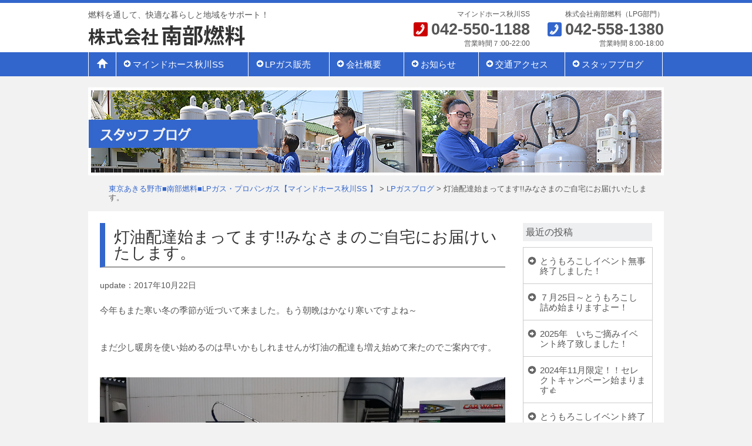

--- FILE ---
content_type: text/html; charset=UTF-8
request_url: https://nanbu-nenryo.co.jp/bloglp/1651/
body_size: 11002
content:
<!DOCTYPE html>
<html lang="ja">
<head>
<meta charset="UTF-8" />
<meta name="viewport" content="width=device-width, initial-scale=1.0">
<title>灯油配達始まってます!!みなさまのご自宅にお届けいたします。 | 東京あきる野市■南部燃料■LPガス・プロパンガス【マインドホース秋川SS 】</title>
<!--[if IE]><meta http-equiv="X-UA-Compatible" content="IE=edge"><![endif]-->
<!--[if lt IE 9]>
<script src="http://css3-mediaqueries-js.googlecode.com/svn/trunk/css3-mediaqueries.js"></script>
<script src="http://html5shim.googlecode.com/svn/trunk/html5.js" type="text/javascript"></script>
<![endif]-->
<link rel="stylesheet" href="https://nanbu-nenryo.co.jp/wp-content/themes/responsive01/css/reset.css" type="text/css" />
<link rel="stylesheet" href="https://nanbu-nenryo.co.jp/wp-content/themes/responsive01/style.css" type="text/css" />
<link rel="shortcut icon" href="https://nanbu-nenryo.co.jp/wp-content/themes/responsive01/images/favicon.ico" />
<script src="https://ajax.googleapis.com/ajax/libs/jquery/1.7.1/jquery.min.js"></script>
<script src="https://nanbu-nenryo.co.jp/wp-content/themes/responsive01/js/common.js"></script>
<script>

jQuery(window).on('load resize', function(){
    var w = $(window).width();
    var x = 750;
    if (w >= x) {
    $("ul#mainNav ul.sub-menu").hide();   
    $("ul#mainNav li.menu-item-has-children").hover(
	function() {
        $("ul.sub-menu:not(:animated)",this).slideDown("fast");
    },
    function() {
       $("ul.sub-menu:not(:animated)",this).slideUp("fast");
    });
 }
	else {
		$("nav#Nav #mainNav ul.sub-menu").show();
	 $("nav#Nav #mainNav li.menu-item-has-children").unbind();
	 $("#mainNav li a").click(function(){
		$("nav#Nav").slideToggle();
		});
 }
});



jQuery(function(){
	$("nav#Nav").hide();
	$(".menu").click(function(){
		$(this).toggleClass("menuOpen").next().slideToggle();
		});
		
	})
	
</script>

<meta name='robots' content='max-image-preview:large' />
<link rel='dns-prefetch' href='//stats.wp.com' />
<link rel="alternate" type="application/rss+xml" title="東京あきる野市■南部燃料■LPガス・プロパンガス【マインドホース秋川SS 】 &raquo; フィード" href="https://nanbu-nenryo.co.jp/feed/" />
<link rel="alternate" type="application/rss+xml" title="東京あきる野市■南部燃料■LPガス・プロパンガス【マインドホース秋川SS 】 &raquo; コメントフィード" href="https://nanbu-nenryo.co.jp/comments/feed/" />
<link rel="alternate" title="oEmbed (JSON)" type="application/json+oembed" href="https://nanbu-nenryo.co.jp/wp-json/oembed/1.0/embed?url=https%3A%2F%2Fnanbu-nenryo.co.jp%2Fbloglp%2F1651%2F" />
<link rel="alternate" title="oEmbed (XML)" type="text/xml+oembed" href="https://nanbu-nenryo.co.jp/wp-json/oembed/1.0/embed?url=https%3A%2F%2Fnanbu-nenryo.co.jp%2Fbloglp%2F1651%2F&#038;format=xml" />
<style id='wp-img-auto-sizes-contain-inline-css' type='text/css'>
img:is([sizes=auto i],[sizes^="auto," i]){contain-intrinsic-size:3000px 1500px}
/*# sourceURL=wp-img-auto-sizes-contain-inline-css */
</style>
<style id='wp-emoji-styles-inline-css' type='text/css'>

	img.wp-smiley, img.emoji {
		display: inline !important;
		border: none !important;
		box-shadow: none !important;
		height: 1em !important;
		width: 1em !important;
		margin: 0 0.07em !important;
		vertical-align: -0.1em !important;
		background: none !important;
		padding: 0 !important;
	}
/*# sourceURL=wp-emoji-styles-inline-css */
</style>
<style id='wp-block-library-inline-css' type='text/css'>
:root{--wp-block-synced-color:#7a00df;--wp-block-synced-color--rgb:122,0,223;--wp-bound-block-color:var(--wp-block-synced-color);--wp-editor-canvas-background:#ddd;--wp-admin-theme-color:#007cba;--wp-admin-theme-color--rgb:0,124,186;--wp-admin-theme-color-darker-10:#006ba1;--wp-admin-theme-color-darker-10--rgb:0,107,160.5;--wp-admin-theme-color-darker-20:#005a87;--wp-admin-theme-color-darker-20--rgb:0,90,135;--wp-admin-border-width-focus:2px}@media (min-resolution:192dpi){:root{--wp-admin-border-width-focus:1.5px}}.wp-element-button{cursor:pointer}:root .has-very-light-gray-background-color{background-color:#eee}:root .has-very-dark-gray-background-color{background-color:#313131}:root .has-very-light-gray-color{color:#eee}:root .has-very-dark-gray-color{color:#313131}:root .has-vivid-green-cyan-to-vivid-cyan-blue-gradient-background{background:linear-gradient(135deg,#00d084,#0693e3)}:root .has-purple-crush-gradient-background{background:linear-gradient(135deg,#34e2e4,#4721fb 50%,#ab1dfe)}:root .has-hazy-dawn-gradient-background{background:linear-gradient(135deg,#faaca8,#dad0ec)}:root .has-subdued-olive-gradient-background{background:linear-gradient(135deg,#fafae1,#67a671)}:root .has-atomic-cream-gradient-background{background:linear-gradient(135deg,#fdd79a,#004a59)}:root .has-nightshade-gradient-background{background:linear-gradient(135deg,#330968,#31cdcf)}:root .has-midnight-gradient-background{background:linear-gradient(135deg,#020381,#2874fc)}:root{--wp--preset--font-size--normal:16px;--wp--preset--font-size--huge:42px}.has-regular-font-size{font-size:1em}.has-larger-font-size{font-size:2.625em}.has-normal-font-size{font-size:var(--wp--preset--font-size--normal)}.has-huge-font-size{font-size:var(--wp--preset--font-size--huge)}.has-text-align-center{text-align:center}.has-text-align-left{text-align:left}.has-text-align-right{text-align:right}.has-fit-text{white-space:nowrap!important}#end-resizable-editor-section{display:none}.aligncenter{clear:both}.items-justified-left{justify-content:flex-start}.items-justified-center{justify-content:center}.items-justified-right{justify-content:flex-end}.items-justified-space-between{justify-content:space-between}.screen-reader-text{border:0;clip-path:inset(50%);height:1px;margin:-1px;overflow:hidden;padding:0;position:absolute;width:1px;word-wrap:normal!important}.screen-reader-text:focus{background-color:#ddd;clip-path:none;color:#444;display:block;font-size:1em;height:auto;left:5px;line-height:normal;padding:15px 23px 14px;text-decoration:none;top:5px;width:auto;z-index:100000}html :where(.has-border-color){border-style:solid}html :where([style*=border-top-color]){border-top-style:solid}html :where([style*=border-right-color]){border-right-style:solid}html :where([style*=border-bottom-color]){border-bottom-style:solid}html :where([style*=border-left-color]){border-left-style:solid}html :where([style*=border-width]){border-style:solid}html :where([style*=border-top-width]){border-top-style:solid}html :where([style*=border-right-width]){border-right-style:solid}html :where([style*=border-bottom-width]){border-bottom-style:solid}html :where([style*=border-left-width]){border-left-style:solid}html :where(img[class*=wp-image-]){height:auto;max-width:100%}:where(figure){margin:0 0 1em}html :where(.is-position-sticky){--wp-admin--admin-bar--position-offset:var(--wp-admin--admin-bar--height,0px)}@media screen and (max-width:600px){html :where(.is-position-sticky){--wp-admin--admin-bar--position-offset:0px}}

/*# sourceURL=wp-block-library-inline-css */
</style><style id='global-styles-inline-css' type='text/css'>
:root{--wp--preset--aspect-ratio--square: 1;--wp--preset--aspect-ratio--4-3: 4/3;--wp--preset--aspect-ratio--3-4: 3/4;--wp--preset--aspect-ratio--3-2: 3/2;--wp--preset--aspect-ratio--2-3: 2/3;--wp--preset--aspect-ratio--16-9: 16/9;--wp--preset--aspect-ratio--9-16: 9/16;--wp--preset--color--black: #000000;--wp--preset--color--cyan-bluish-gray: #abb8c3;--wp--preset--color--white: #ffffff;--wp--preset--color--pale-pink: #f78da7;--wp--preset--color--vivid-red: #cf2e2e;--wp--preset--color--luminous-vivid-orange: #ff6900;--wp--preset--color--luminous-vivid-amber: #fcb900;--wp--preset--color--light-green-cyan: #7bdcb5;--wp--preset--color--vivid-green-cyan: #00d084;--wp--preset--color--pale-cyan-blue: #8ed1fc;--wp--preset--color--vivid-cyan-blue: #0693e3;--wp--preset--color--vivid-purple: #9b51e0;--wp--preset--gradient--vivid-cyan-blue-to-vivid-purple: linear-gradient(135deg,rgb(6,147,227) 0%,rgb(155,81,224) 100%);--wp--preset--gradient--light-green-cyan-to-vivid-green-cyan: linear-gradient(135deg,rgb(122,220,180) 0%,rgb(0,208,130) 100%);--wp--preset--gradient--luminous-vivid-amber-to-luminous-vivid-orange: linear-gradient(135deg,rgb(252,185,0) 0%,rgb(255,105,0) 100%);--wp--preset--gradient--luminous-vivid-orange-to-vivid-red: linear-gradient(135deg,rgb(255,105,0) 0%,rgb(207,46,46) 100%);--wp--preset--gradient--very-light-gray-to-cyan-bluish-gray: linear-gradient(135deg,rgb(238,238,238) 0%,rgb(169,184,195) 100%);--wp--preset--gradient--cool-to-warm-spectrum: linear-gradient(135deg,rgb(74,234,220) 0%,rgb(151,120,209) 20%,rgb(207,42,186) 40%,rgb(238,44,130) 60%,rgb(251,105,98) 80%,rgb(254,248,76) 100%);--wp--preset--gradient--blush-light-purple: linear-gradient(135deg,rgb(255,206,236) 0%,rgb(152,150,240) 100%);--wp--preset--gradient--blush-bordeaux: linear-gradient(135deg,rgb(254,205,165) 0%,rgb(254,45,45) 50%,rgb(107,0,62) 100%);--wp--preset--gradient--luminous-dusk: linear-gradient(135deg,rgb(255,203,112) 0%,rgb(199,81,192) 50%,rgb(65,88,208) 100%);--wp--preset--gradient--pale-ocean: linear-gradient(135deg,rgb(255,245,203) 0%,rgb(182,227,212) 50%,rgb(51,167,181) 100%);--wp--preset--gradient--electric-grass: linear-gradient(135deg,rgb(202,248,128) 0%,rgb(113,206,126) 100%);--wp--preset--gradient--midnight: linear-gradient(135deg,rgb(2,3,129) 0%,rgb(40,116,252) 100%);--wp--preset--font-size--small: 13px;--wp--preset--font-size--medium: 20px;--wp--preset--font-size--large: 36px;--wp--preset--font-size--x-large: 42px;--wp--preset--spacing--20: 0.44rem;--wp--preset--spacing--30: 0.67rem;--wp--preset--spacing--40: 1rem;--wp--preset--spacing--50: 1.5rem;--wp--preset--spacing--60: 2.25rem;--wp--preset--spacing--70: 3.38rem;--wp--preset--spacing--80: 5.06rem;--wp--preset--shadow--natural: 6px 6px 9px rgba(0, 0, 0, 0.2);--wp--preset--shadow--deep: 12px 12px 50px rgba(0, 0, 0, 0.4);--wp--preset--shadow--sharp: 6px 6px 0px rgba(0, 0, 0, 0.2);--wp--preset--shadow--outlined: 6px 6px 0px -3px rgb(255, 255, 255), 6px 6px rgb(0, 0, 0);--wp--preset--shadow--crisp: 6px 6px 0px rgb(0, 0, 0);}:where(.is-layout-flex){gap: 0.5em;}:where(.is-layout-grid){gap: 0.5em;}body .is-layout-flex{display: flex;}.is-layout-flex{flex-wrap: wrap;align-items: center;}.is-layout-flex > :is(*, div){margin: 0;}body .is-layout-grid{display: grid;}.is-layout-grid > :is(*, div){margin: 0;}:where(.wp-block-columns.is-layout-flex){gap: 2em;}:where(.wp-block-columns.is-layout-grid){gap: 2em;}:where(.wp-block-post-template.is-layout-flex){gap: 1.25em;}:where(.wp-block-post-template.is-layout-grid){gap: 1.25em;}.has-black-color{color: var(--wp--preset--color--black) !important;}.has-cyan-bluish-gray-color{color: var(--wp--preset--color--cyan-bluish-gray) !important;}.has-white-color{color: var(--wp--preset--color--white) !important;}.has-pale-pink-color{color: var(--wp--preset--color--pale-pink) !important;}.has-vivid-red-color{color: var(--wp--preset--color--vivid-red) !important;}.has-luminous-vivid-orange-color{color: var(--wp--preset--color--luminous-vivid-orange) !important;}.has-luminous-vivid-amber-color{color: var(--wp--preset--color--luminous-vivid-amber) !important;}.has-light-green-cyan-color{color: var(--wp--preset--color--light-green-cyan) !important;}.has-vivid-green-cyan-color{color: var(--wp--preset--color--vivid-green-cyan) !important;}.has-pale-cyan-blue-color{color: var(--wp--preset--color--pale-cyan-blue) !important;}.has-vivid-cyan-blue-color{color: var(--wp--preset--color--vivid-cyan-blue) !important;}.has-vivid-purple-color{color: var(--wp--preset--color--vivid-purple) !important;}.has-black-background-color{background-color: var(--wp--preset--color--black) !important;}.has-cyan-bluish-gray-background-color{background-color: var(--wp--preset--color--cyan-bluish-gray) !important;}.has-white-background-color{background-color: var(--wp--preset--color--white) !important;}.has-pale-pink-background-color{background-color: var(--wp--preset--color--pale-pink) !important;}.has-vivid-red-background-color{background-color: var(--wp--preset--color--vivid-red) !important;}.has-luminous-vivid-orange-background-color{background-color: var(--wp--preset--color--luminous-vivid-orange) !important;}.has-luminous-vivid-amber-background-color{background-color: var(--wp--preset--color--luminous-vivid-amber) !important;}.has-light-green-cyan-background-color{background-color: var(--wp--preset--color--light-green-cyan) !important;}.has-vivid-green-cyan-background-color{background-color: var(--wp--preset--color--vivid-green-cyan) !important;}.has-pale-cyan-blue-background-color{background-color: var(--wp--preset--color--pale-cyan-blue) !important;}.has-vivid-cyan-blue-background-color{background-color: var(--wp--preset--color--vivid-cyan-blue) !important;}.has-vivid-purple-background-color{background-color: var(--wp--preset--color--vivid-purple) !important;}.has-black-border-color{border-color: var(--wp--preset--color--black) !important;}.has-cyan-bluish-gray-border-color{border-color: var(--wp--preset--color--cyan-bluish-gray) !important;}.has-white-border-color{border-color: var(--wp--preset--color--white) !important;}.has-pale-pink-border-color{border-color: var(--wp--preset--color--pale-pink) !important;}.has-vivid-red-border-color{border-color: var(--wp--preset--color--vivid-red) !important;}.has-luminous-vivid-orange-border-color{border-color: var(--wp--preset--color--luminous-vivid-orange) !important;}.has-luminous-vivid-amber-border-color{border-color: var(--wp--preset--color--luminous-vivid-amber) !important;}.has-light-green-cyan-border-color{border-color: var(--wp--preset--color--light-green-cyan) !important;}.has-vivid-green-cyan-border-color{border-color: var(--wp--preset--color--vivid-green-cyan) !important;}.has-pale-cyan-blue-border-color{border-color: var(--wp--preset--color--pale-cyan-blue) !important;}.has-vivid-cyan-blue-border-color{border-color: var(--wp--preset--color--vivid-cyan-blue) !important;}.has-vivid-purple-border-color{border-color: var(--wp--preset--color--vivid-purple) !important;}.has-vivid-cyan-blue-to-vivid-purple-gradient-background{background: var(--wp--preset--gradient--vivid-cyan-blue-to-vivid-purple) !important;}.has-light-green-cyan-to-vivid-green-cyan-gradient-background{background: var(--wp--preset--gradient--light-green-cyan-to-vivid-green-cyan) !important;}.has-luminous-vivid-amber-to-luminous-vivid-orange-gradient-background{background: var(--wp--preset--gradient--luminous-vivid-amber-to-luminous-vivid-orange) !important;}.has-luminous-vivid-orange-to-vivid-red-gradient-background{background: var(--wp--preset--gradient--luminous-vivid-orange-to-vivid-red) !important;}.has-very-light-gray-to-cyan-bluish-gray-gradient-background{background: var(--wp--preset--gradient--very-light-gray-to-cyan-bluish-gray) !important;}.has-cool-to-warm-spectrum-gradient-background{background: var(--wp--preset--gradient--cool-to-warm-spectrum) !important;}.has-blush-light-purple-gradient-background{background: var(--wp--preset--gradient--blush-light-purple) !important;}.has-blush-bordeaux-gradient-background{background: var(--wp--preset--gradient--blush-bordeaux) !important;}.has-luminous-dusk-gradient-background{background: var(--wp--preset--gradient--luminous-dusk) !important;}.has-pale-ocean-gradient-background{background: var(--wp--preset--gradient--pale-ocean) !important;}.has-electric-grass-gradient-background{background: var(--wp--preset--gradient--electric-grass) !important;}.has-midnight-gradient-background{background: var(--wp--preset--gradient--midnight) !important;}.has-small-font-size{font-size: var(--wp--preset--font-size--small) !important;}.has-medium-font-size{font-size: var(--wp--preset--font-size--medium) !important;}.has-large-font-size{font-size: var(--wp--preset--font-size--large) !important;}.has-x-large-font-size{font-size: var(--wp--preset--font-size--x-large) !important;}
/*# sourceURL=global-styles-inline-css */
</style>

<style id='classic-theme-styles-inline-css' type='text/css'>
/*! This file is auto-generated */
.wp-block-button__link{color:#fff;background-color:#32373c;border-radius:9999px;box-shadow:none;text-decoration:none;padding:calc(.667em + 2px) calc(1.333em + 2px);font-size:1.125em}.wp-block-file__button{background:#32373c;color:#fff;text-decoration:none}
/*# sourceURL=/wp-includes/css/classic-themes.min.css */
</style>
<link rel='stylesheet' id='easingslider-css' href='https://nanbu-nenryo.co.jp/wp-content/plugins/easing-slider/assets/css/public.min.css?ver=3.0.8' type='text/css' media='all' />
<link rel='stylesheet' id='wp-pagenavi-css' href='https://nanbu-nenryo.co.jp/wp-content/plugins/wp-pagenavi/pagenavi-css.css?ver=2.70' type='text/css' media='all' />
<script type="text/javascript" src="https://nanbu-nenryo.co.jp/wp-includes/js/jquery/jquery.min.js?ver=3.7.1" id="jquery-core-js"></script>
<script type="text/javascript" src="https://nanbu-nenryo.co.jp/wp-includes/js/jquery/jquery-migrate.min.js?ver=3.4.1" id="jquery-migrate-js"></script>
<script type="text/javascript" src="https://nanbu-nenryo.co.jp/wp-content/plugins/easing-slider/assets/js/public.min.js?ver=3.0.8" id="easingslider-js"></script>
<link rel="https://api.w.org/" href="https://nanbu-nenryo.co.jp/wp-json/" /><link rel="EditURI" type="application/rsd+xml" title="RSD" href="https://nanbu-nenryo.co.jp/xmlrpc.php?rsd" />
<link rel="canonical" href="https://nanbu-nenryo.co.jp/bloglp/1651/" />
<link rel='shortlink' href='https://nanbu-nenryo.co.jp/?p=1651' />
<style type="text/css" id="simple-css-output">/* レスポンシブテンプレートでの画像の横並べとスマホで解除 */div#two-pic { margin: auto; text-align: center; width: 100%;}div#left-pic { display: inline-block; padding: 10px;}div#right-pic { display: inline-block; padding: 10px;}</style>	<style>img#wpstats{display:none}</style>
		<style type="text/css">.recentcomments a{display:inline !important;padding:0 !important;margin:0 !important;}</style>
</head>
<body class="wp-singular bloglp-template-default single single-bloglp postid-1651 wp-theme-responsive01">
<a name="pageTop" id="pageTop"></a>
<div id="wrapper">
   <header id="header">
       <div id="inner-head">
           <div id="headLogo">
           	<p id="tagline">燃料を通して、快適な暮らしと地域をサポート！</p>
           	<div id="logo"><a href="https://nanbu-nenryo.co.jp"><img src="https://nanbu-nenryo.co.jp/wp-content/themes/responsive01/images/logo.png"  alt="株式会社南部燃料"></a></div>
            </div>
            <div id="headSubWrapper">
                <div class="headSub">
                   <p class="txt-small">マインドホース秋川SS</p>
                   <p class="tel" id="tel-ss"><span>042-550-1188</span></p>
                   <p class="txt-small">営業時間７:00-22:00</p>
                </div>
                <div class="headSub">
                   <p class="txt-small">株式会社南部燃料（LPG部門）</p>
                   <p class="tel" id="tel-lp"><span>042-558-1380</span></p>
                   <p class="txt-small">営業時間 8:00-18:00</p>
                </div>
             </div>
          </div>
   </header>
   <a class="menu" id="menu">
		<span class="bar" id="bar01"></span>
		<span class="bar" id="bar02"></span>
		<span class="bar" id="bar03"></span>
   </a>
   <nav id="Nav" class="cleafix">
      
   	<ul id="mainNav" class="cleafix">
        <li id="menu-item-324" class="home menu-item menu-item-type-post_type menu-item-object-page menu-item-home menu-item-324"><a href="https://nanbu-nenryo.co.jp/">トップページ</a></li>
<li id="menu-item-248" class="ss menu-item menu-item-type-post_type menu-item-object-page menu-item-has-children menu-item-248"><a href="https://nanbu-nenryo.co.jp/ss/">マインドホース秋川SS</a>
<ul class="sub-menu">
	<li id="menu-item-4028" class="menu-item menu-item-type-post_type menu-item-object-page menu-item-4028"><a href="https://nanbu-nenryo.co.jp/ss/gas-price/">ガソリン価格について / レギュラー・ハイオク・軽油・灯油</a></li>
	<li id="menu-item-264" class="menu-item menu-item-type-post_type menu-item-object-page menu-item-264"><a href="https://nanbu-nenryo.co.jp/ss/card/">各種会員カード</a></li>
	<li id="menu-item-263" class="menu-item menu-item-type-post_type menu-item-object-page menu-item-263"><a href="https://nanbu-nenryo.co.jp/ss/carwash/">洗車</a></li>
	<li id="menu-item-259" class="menu-item menu-item-type-post_type menu-item-object-page menu-item-259"><a href="https://nanbu-nenryo.co.jp/ss/self/">セルフ灯油販売</a></li>
</ul>
</li>
<li id="menu-item-249" class="lpg menu-item menu-item-type-post_type menu-item-object-page menu-item-has-children menu-item-249"><a href="https://nanbu-nenryo.co.jp/lpg/">LPガス販売</a>
<ul class="sub-menu">
	<li id="menu-item-254" class="menu-item menu-item-type-post_type menu-item-object-page menu-item-254"><a href="https://nanbu-nenryo.co.jp/lpg/newplan/">お得な新プラン</a></li>
	<li id="menu-item-4259" class="menu-item menu-item-type-post_type menu-item-object-page menu-item-4259"><a href="https://nanbu-nenryo.co.jp/lpg/11en-discount/">ガス会員でず～っとSS給油が11円/L値引きに！</a></li>
	<li id="menu-item-2784" class="menu-item menu-item-type-post_type menu-item-object-page menu-item-2784"><a href="https://nanbu-nenryo.co.jp/lpg/carwash_member/">ガス会員でず～っと何度でも洗車し放題！</a></li>
	<li id="menu-item-4132" class="menu-item menu-item-type-post_type menu-item-object-page menu-item-4132"><a href="https://nanbu-nenryo.co.jp/lpg/choiine/">超いいね👍会員</a></li>
	<li id="menu-item-258" class="menu-item menu-item-type-post_type menu-item-object-page menu-item-258"><a href="https://nanbu-nenryo.co.jp/lpg/security/">自社による保安点検</a></li>
	<li id="menu-item-257" class="menu-item menu-item-type-post_type menu-item-object-page menu-item-257"><a href="https://nanbu-nenryo.co.jp/lpg/payment/">お支払い方法</a></li>
	<li id="menu-item-256" class="menu-item menu-item-type-post_type menu-item-object-page menu-item-256"><a href="https://nanbu-nenryo.co.jp/lpg/price/">販売価格について / ガス料金の仕組み</a></li>
	<li id="menu-item-255" class="menu-item menu-item-type-post_type menu-item-object-page menu-item-255"><a href="https://nanbu-nenryo.co.jp/lpg/faq/">サポート / FAQ</a></li>
</ul>
</li>
<li id="menu-item-380" class="company menu-item menu-item-type-post_type menu-item-object-page menu-item-380"><a href="https://nanbu-nenryo.co.jp/company/">会社概要</a></li>
<li id="menu-item-328" class="info menu-item menu-item-type-post_type menu-item-object-page menu-item-has-children menu-item-328"><a href="https://nanbu-nenryo.co.jp/info/">お知らせ</a>
<ul class="sub-menu">
	<li id="menu-item-309" class="menu-item menu-item-type-taxonomy menu-item-object-category menu-item-309"><a href="https://nanbu-nenryo.co.jp/category/info-ss/">秋川SS</a></li>
	<li id="menu-item-310" class="menu-item menu-item-type-taxonomy menu-item-object-category menu-item-310"><a href="https://nanbu-nenryo.co.jp/category/info-lp/">LPガス</a></li>
	<li id="menu-item-311" class="menu-item menu-item-type-taxonomy menu-item-object-category menu-item-311"><a href="https://nanbu-nenryo.co.jp/category/campaign/">キャンペーン</a></li>
</ul>
</li>
<li id="menu-item-252" class="access menu-item menu-item-type-post_type menu-item-object-page menu-item-252"><a href="https://nanbu-nenryo.co.jp/access/">交通アクセス</a></li>
<li id="menu-item-253" class="blog menu-item menu-item-type-post_type menu-item-object-page menu-item-has-children menu-item-253"><a href="https://nanbu-nenryo.co.jp/blog/">スタッフブログ</a>
<ul class="sub-menu">
	<li id="menu-item-265" class="menu-item menu-item-type-post_type menu-item-object-page menu-item-265"><a href="https://nanbu-nenryo.co.jp/blog/blog_ss/">秋川SSブログ</a></li>
	<li id="menu-item-266" class="menu-item menu-item-type-post_type menu-item-object-page current-menu-item menu-item-266"><a href="https://nanbu-nenryo.co.jp/blog/blog_lp/">LPガスブログ</a></li>
</ul>
</li>
         </ul>
     </nav><div id="secondVisual"  class="cleafix">
<div id="contentMainVisual"><img src="https://nanbu-nenryo.co.jp/wp-content/themes/responsive01/images/h1_img_blog_lp.jpg" alt="灯油配達始まってます!!みなさまのご自宅にお届けいたします。"></div>
</div>
<div id="breadcrumb">
 	<a title="Go to 東京あきる野市■南部燃料■LPガス・プロパンガス【マインドホース秋川SS 】." href="https://nanbu-nenryo.co.jp" class="home">東京あきる野市■南部燃料■LPガス・プロパンガス【マインドホース秋川SS 】</a> &gt; <span property="itemListElement" typeof="ListItem"><a property="item" typeof="WebPage" title="LPガスブログへ移動する" href="https://nanbu-nenryo.co.jp/bloglp/" class="archive post-bloglp-archive" ><span property="name">LPガスブログ</span></a><meta property="position" content="2"></span> &gt; <span property="itemListElement" typeof="ListItem"><span property="name" class="post post-bloglp current-item">灯油配達始まってます!!みなさまのご自宅にお届けいたします。</span><meta property="url" content="https://nanbu-nenryo.co.jp/bloglp/1651/"><meta property="position" content="3"></span>   </div>
   <div id="contentsArea">
   <main id="mainArea">
   
       <div id="post">
    <h1>灯油配達始まってます!!みなさまのご自宅にお届けいたします。</h1>
    
        <p class="postdate">update：2017年10月22日</p>
     <div id="postContents">
     <p>今年もまた寒い冬の季節が近づいて来ました。もう朝晩はかなり寒いですよね～</p>
<p>まだ少し暖房を使い始めるのは早いかもしれませんが灯油の配達も増え始めて来たのでご案内です。</p>
<p><img fetchpriority="high" decoding="async" class="alignnone size-full wp-image-1502" src="https://nanbu-nenryo.co.jp/wp-content/uploads/2016/10/20161101_104827.jpg" alt="" width="4128" height="2322" srcset="https://nanbu-nenryo.co.jp/wp-content/uploads/2016/10/20161101_104827.jpg 4128w, https://nanbu-nenryo.co.jp/wp-content/uploads/2016/10/20161101_104827-300x169.jpg 300w, https://nanbu-nenryo.co.jp/wp-content/uploads/2016/10/20161101_104827-768x432.jpg 768w, https://nanbu-nenryo.co.jp/wp-content/uploads/2016/10/20161101_104827-690x388.jpg 690w" sizes="(max-width: 4128px) 100vw, 4128px" /></p>
<p><span style="font-family: ＭＳ Ｐゴシック;">灯油を買いに行くのが大変な方や面倒な方、ご自宅まで灯油配達させて頂きます。</span></p>
<p><span style="font-family: ＭＳ Ｐゴシック;">主に配達エリアはあきる野市全域になります。(その他、可能なエリアもあります。)</span></p>
<p><span style="font-family: ＭＳ Ｐゴシック;">ポリ缶２缶からお届けに伺いますのでご連絡お待ちしております。</span></p>
<p>&nbsp;</p>
<p>&nbsp;</p>
<p><span style="font-family: ＭＳ Ｐゴシック;">また、今は灯油の給湯器や灯油の暖房器をお使いのお客様へ。</span></p>
<p><span style="font-family: ＭＳ Ｐゴシック;">灯油は確かにガスに比べるとランニングコストが多少安くなったりするメリットもあります。</span></p>
<p><span style="font-family: ＭＳ Ｐゴシック;">ですが、なくなったら灯油を買いに行かなければならなかったり、暖房に関しても匂いがあったり点火に時間がかかったりとデメリットもあります。</span></p>
<p><span style="font-family: ＭＳ Ｐゴシック;">また、灯油の給湯器は交換する時の値段がガスの給湯器に比べてとても高い価格になるケースもあります。</span></p>
<p><span style="font-family: ＭＳ Ｐゴシック;">今、灯油の給湯器や灯油の暖房器をお使いのお客様も簡単にガス機器に交換する事が可能です。</span></p>
<p><span style="font-family: ＭＳ Ｐゴシック;">当社では灯油の給湯器からガスの給湯器に変更していただく場合はガス配管の工事費用は頂きません。</span></p>
<p><span style="font-family: ＭＳ Ｐゴシック;">また、給湯器や暖房器も当社の新プランを使って交換をすれば<span style="color: #ff0000;">最初にお支払頂く費用は一切ございません。</span></span></p>
<p><span style="font-family: ＭＳ Ｐゴシック;">今お使いの給湯器、暖房器を１０年以上使っているお客様で交換をご検討されてるお客様は是非一度ご連絡お待ちしております。</span></p>
<p><span style="font-family: ＭＳ Ｐゴシック;">詳しい内容が知りたい方は↓をクリックしてみて下さい。</span></p>
<p><a href="https://nanbu-nenryo.co.jp/lpg/newplan/"><img decoding="async" class="alignnone size-full wp-image-749" src="https://nanbu-nenryo.co.jp/wp-content/uploads/2015/12/img_lpg_newplan01.jpg" alt="" width="690" height="204" srcset="https://nanbu-nenryo.co.jp/wp-content/uploads/2015/12/img_lpg_newplan01.jpg 690w, https://nanbu-nenryo.co.jp/wp-content/uploads/2015/12/img_lpg_newplan01-300x89.jpg 300w" sizes="(max-width: 690px) 100vw, 690px" /></a></p>
<p>(株)南部燃料</p>
<p>℡０４２-５５８-１３８０</p>
<p>ガス部　吉村　学</p>
<p>&nbsp;</p>
     </div>
    </div>
    <p class="pagenation">
        <span class="oldpage">&laquo; <a href="https://nanbu-nenryo.co.jp/bloglp/1646/" rel="prev">オーブンそのまま！上部ビルトインコンロのみ取り換え！</a></span>
        <span class="newpage"><a href="https://nanbu-nenryo.co.jp/bloglp/1704/" rel="next">緊急!!!!!!!!!  給湯器からお湯が一滴もでない!!凍結の対処方法。</a> &raquo; </span>
    </p>
                      </main><!--MainArea end -->
   <aside id="sideArea">
  <h2 class="widgettitle h3sideBar">最近の投稿</h2>
  <ul class="sideNavi">
                            <li>
          <p class="sidebar-posttitle"><a href="https://nanbu-nenryo.co.jp/bloglp/4122/">
            とうもろこしイベント無事終了しました！            </a></p>
        </li>
                <li>
          <p class="sidebar-posttitle"><a href="https://nanbu-nenryo.co.jp/bloglp/3988/">
            ７月25日～とうもろこし詰め始まりますよー！            </a></p>
        </li>
                <li>
          <p class="sidebar-posttitle"><a href="https://nanbu-nenryo.co.jp/bloglp/3908/">
            2025年　いちご摘みイベント終了致しました！            </a></p>
        </li>
                <li>
          <p class="sidebar-posttitle"><a href="https://nanbu-nenryo.co.jp/bloglp/3604/">
            2024年11月限定！！セレクトキャンペーン始まります👍            </a></p>
        </li>
                <li>
          <p class="sidebar-posttitle"><a href="https://nanbu-nenryo.co.jp/bloglp/3555/">
            とうもろこしイベント終了いたしました！            </a></p>
        </li>
                      </ul>
      
      <h2 class="widgettitle h3sideBar">カテゴリ</h2>
      <ul class="sideNavi">
         	<li class="cat-item cat-item-8"><a href="https://nanbu-nenryo.co.jp/bloglpcat/cat-a/">LPガスキャンペーン</a>
</li>
	<li class="cat-item cat-item-19"><a href="https://nanbu-nenryo.co.jp/bloglpcat/cat-d/">LPガスのいろいろな話</a>
</li>
	<li class="cat-item cat-item-12"><a href="https://nanbu-nenryo.co.jp/bloglpcat/cat-c/">お知らせ</a>
</li>
      </ul>
      
      <h2 class="widgettitle h3sideBar">アーカイブ</h2>
      <ul class="archives">
        <li>
          <select name="archive-dropdown" onChange='document.location.href=this.options[this.selectedIndex].value;'>
            <option value="">月を選択</option>
            	<option value='https://nanbu-nenryo.co.jp/bloglp/2025/09/'> 2025年9月 &nbsp;(1)</option>
	<option value='https://nanbu-nenryo.co.jp/bloglp/2025/06/'> 2025年6月 &nbsp;(1)</option>
	<option value='https://nanbu-nenryo.co.jp/bloglp/2025/04/'> 2025年4月 &nbsp;(1)</option>
	<option value='https://nanbu-nenryo.co.jp/bloglp/2024/10/'> 2024年10月 &nbsp;(1)</option>
	<option value='https://nanbu-nenryo.co.jp/bloglp/2024/08/'> 2024年8月 &nbsp;(1)</option>
	<option value='https://nanbu-nenryo.co.jp/bloglp/2024/03/'> 2024年3月 &nbsp;(1)</option>
	<option value='https://nanbu-nenryo.co.jp/bloglp/2023/10/'> 2023年10月 &nbsp;(1)</option>
	<option value='https://nanbu-nenryo.co.jp/bloglp/2023/08/'> 2023年8月 &nbsp;(1)</option>
	<option value='https://nanbu-nenryo.co.jp/bloglp/2023/05/'> 2023年5月 &nbsp;(1)</option>
	<option value='https://nanbu-nenryo.co.jp/bloglp/2023/03/'> 2023年3月 &nbsp;(1)</option>
	<option value='https://nanbu-nenryo.co.jp/bloglp/2023/01/'> 2023年1月 &nbsp;(1)</option>
	<option value='https://nanbu-nenryo.co.jp/bloglp/2022/07/'> 2022年7月 &nbsp;(1)</option>
	<option value='https://nanbu-nenryo.co.jp/bloglp/2021/10/'> 2021年10月 &nbsp;(1)</option>
	<option value='https://nanbu-nenryo.co.jp/bloglp/2021/09/'> 2021年9月 &nbsp;(1)</option>
	<option value='https://nanbu-nenryo.co.jp/bloglp/2021/07/'> 2021年7月 &nbsp;(1)</option>
	<option value='https://nanbu-nenryo.co.jp/bloglp/2021/03/'> 2021年3月 &nbsp;(2)</option>
	<option value='https://nanbu-nenryo.co.jp/bloglp/2020/09/'> 2020年9月 &nbsp;(2)</option>
	<option value='https://nanbu-nenryo.co.jp/bloglp/2020/07/'> 2020年7月 &nbsp;(1)</option>
	<option value='https://nanbu-nenryo.co.jp/bloglp/2020/06/'> 2020年6月 &nbsp;(1)</option>
	<option value='https://nanbu-nenryo.co.jp/bloglp/2020/05/'> 2020年5月 &nbsp;(2)</option>
	<option value='https://nanbu-nenryo.co.jp/bloglp/2020/04/'> 2020年4月 &nbsp;(1)</option>
	<option value='https://nanbu-nenryo.co.jp/bloglp/2019/12/'> 2019年12月 &nbsp;(1)</option>
	<option value='https://nanbu-nenryo.co.jp/bloglp/2019/11/'> 2019年11月 &nbsp;(1)</option>
	<option value='https://nanbu-nenryo.co.jp/bloglp/2019/07/'> 2019年7月 &nbsp;(1)</option>
	<option value='https://nanbu-nenryo.co.jp/bloglp/2019/05/'> 2019年5月 &nbsp;(1)</option>
	<option value='https://nanbu-nenryo.co.jp/bloglp/2019/02/'> 2019年2月 &nbsp;(1)</option>
	<option value='https://nanbu-nenryo.co.jp/bloglp/2018/10/'> 2018年10月 &nbsp;(2)</option>
	<option value='https://nanbu-nenryo.co.jp/bloglp/2018/07/'> 2018年7月 &nbsp;(1)</option>
	<option value='https://nanbu-nenryo.co.jp/bloglp/2018/03/'> 2018年3月 &nbsp;(1)</option>
	<option value='https://nanbu-nenryo.co.jp/bloglp/2018/01/'> 2018年1月 &nbsp;(2)</option>
	<option value='https://nanbu-nenryo.co.jp/bloglp/2017/10/'> 2017年10月 &nbsp;(2)</option>
	<option value='https://nanbu-nenryo.co.jp/bloglp/2017/07/'> 2017年7月 &nbsp;(1)</option>
	<option value='https://nanbu-nenryo.co.jp/bloglp/2017/05/'> 2017年5月 &nbsp;(2)</option>
	<option value='https://nanbu-nenryo.co.jp/bloglp/2017/02/'> 2017年2月 &nbsp;(2)</option>
	<option value='https://nanbu-nenryo.co.jp/bloglp/2017/01/'> 2017年1月 &nbsp;(1)</option>
	<option value='https://nanbu-nenryo.co.jp/bloglp/2016/11/'> 2016年11月 &nbsp;(2)</option>
	<option value='https://nanbu-nenryo.co.jp/bloglp/2016/10/'> 2016年10月 &nbsp;(1)</option>
	<option value='https://nanbu-nenryo.co.jp/bloglp/2016/09/'> 2016年9月 &nbsp;(3)</option>
	<option value='https://nanbu-nenryo.co.jp/bloglp/2016/08/'> 2016年8月 &nbsp;(1)</option>
	<option value='https://nanbu-nenryo.co.jp/bloglp/2016/07/'> 2016年7月 &nbsp;(3)</option>
	<option value='https://nanbu-nenryo.co.jp/bloglp/2016/05/'> 2016年5月 &nbsp;(3)</option>
	<option value='https://nanbu-nenryo.co.jp/bloglp/2016/04/'> 2016年4月 &nbsp;(2)</option>
	<option value='https://nanbu-nenryo.co.jp/bloglp/2016/03/'> 2016年3月 &nbsp;(1)</option>
	<option value='https://nanbu-nenryo.co.jp/bloglp/2016/02/'> 2016年2月 &nbsp;(1)</option>
	<option value='https://nanbu-nenryo.co.jp/bloglp/2016/01/'> 2016年1月 &nbsp;(4)</option>
	<option value='https://nanbu-nenryo.co.jp/bloglp/2015/12/'> 2015年12月 &nbsp;(1)</option>
          </select>
        </li>
      </ul>
    
  
  <ul class="bannarArea">
   	<li><a href="http://nishitama.tokyolpg.or.jp/lpg_trouble/" target="_blank"><img src="https://nanbu-nenryo.co.jp/wp-content/themes/responsive01/images/side_bannar01.png" alt="LPガス切替の訪問勧誘 電話勧誘にご注意ください!!"></a></li>
    <li><a href="http://oil-info.ieej.or.jp/price/price_ippan_lp_gusu.html" target="_blank"><img src="https://nanbu-nenryo.co.jp/wp-content/themes/responsive01/images/side_bannar02.png" alt="LPガスの平均価格は？"></a></li>
   </ul>
</aside>
<!--SideArea end --> 
   </div><!--ContentsArea end -->
<p id="page-top"><a href="#"><img src="https://nanbu-nenryo.co.jp/wp-content/themes/responsive01/images/pagetop.png" alt="PAGE TOP" width="32" height="32"></a></p>
   <div id="footerLink" class="clearfix">
      	<section id="sitemap">
        <ul class="footNav">
            <li class="menu-item-has-children"><a href="https://nanbu-nenryo.co.jp/ss/">マインドホース秋川SS</a>
                <ul class="subMenu">
                    <li><a href="https://nanbu-nenryo.co.jp/ss/card/">各種会員カード</a></li>
                    <li><a href="https://nanbu-nenryo.co.jp/ss/carwash/">洗車</a></li>
                    <li><a href="https://nanbu-nenryo.co.jp/ss/self/">セルフ灯油販売</a></li>
                 </ul>
            </li>
          </ul>
         <ul class="footNav">
            <li class="menu-item-has-children"><a href="https://nanbu-nenryo.co.jp/lpg/">LPガス販売</a>
                <ul class="subMenu">
                    <li><a href="https://nanbu-nenryo.co.jp/lpg/newplan/">お得な新プラン</a></li>
                    <!--li><a href="https://nanbu-nenryo.co.jp/lpg/mydenki/">電気とLPガスのお得なセット販売</a></li-->
                    <li><a href="https://nanbu-nenryo.co.jp/lpg/11nebiki/">ガス会員でず～っとSS給油が11円/L値引きに！</a></li>
                    <li><a href="https://nanbu-nenryo.co.jp/lpg/security/">自社による保安点検</a></li>
                    <li><a href="https://nanbu-nenryo.co.jp/lpg/payment/">お支払い方法</a></li>
                    <li><a href="https://nanbu-nenryo.co.jp/lpg/price/">販売価格について / ガス料金の仕組み</a></li>
                    <li><a href="https://nanbu-nenryo.co.jp/lpg/faq/">サポート / FAQ</a></li>
                </ul>
            </li>
           </ul>
           <ul class="footNav" >
            <li><a href="https://nanbu-nenryo.co.jp/company/">会社概要</a></li>
            <li><a href="https://nanbu-nenryo.co.jp/info/">お知らせ</a></li>
            <li><a href="https://nanbu-nenryo.co.jp/access/">交通アクセス</a></li>
            <li><a href="https://nanbu-nenryo.co.jp/blog/blog_ss/">SS秋川ブログ</a></li>
            <li><a href="https://nanbu-nenryo.co.jp/blog/blog_lp/">LPガスブログ</a></li>
            <li><a href="https://nanbu-nenryo.co.jp/contact/">お問い合わせ</a></li>
            <li><a href="https://nanbu-nenryo.co.jp/policy/">個人情報保護方針</a></li>
            </ul>
            <ul id="footInfo">
            <li  class="clearfix">
               <div class="thumb"><a href="https://nanbu-nenryo.co.jp/ss/"><img src="https://nanbu-nenryo.co.jp/wp-content/themes/responsive01/images/thumb_footer_ss.jpg" alt=""></a></div>
               <div class="info">
                   <p class="title"><a href="https://nanbu-nenryo.co.jp/ss/">マインドホース秋川SS</a></p>
                   <p class="excerpt">東京都あきる野市野辺290-1（<a href="https://nanbu-nenryo.co.jp/access/">MAP</a>）<br>
    TEL：042-550-1188<br>
    営業時間：7：00～22：00(年末年始休業あり）</p>
                </div>
            </li>
            <li  class="clearfix">
               <div class="thumb"><a href="https://nanbu-nenryo.co.jp/lpg/"><img src="https://nanbu-nenryo.co.jp/wp-content/themes/responsive01/images/thumb_footer_nanbu.jpg" alt=""></a></div>
               <div class="info">
                   <p class="title"><a href="https://nanbu-nenryo.co.jp/lpg/">株式会社南部燃料</a></p>
                   <p class="excerpt">東京都あきる野市野辺289−3 （<a href="https://nanbu-nenryo.co.jp/access/">MAP</a>）<br>
TEL：042-558-1380<br>
営業時間：8：00～18：00(土・日・祝・年末年始休業）<br>
※土曜日のみ電話対応可。</p>
                </div>
            </li>
        		</ul>
                <div id="footlogo"><a href="https://nanbu-nenryo.co.jp"><img src="https://nanbu-nenryo.co.jp/wp-content/themes/responsive01/images/footlogo.png" alt="株式会社南部燃料"></a></div>
         </section>    
      </div>
    <footer>
    <div id="inner-foot">
    
    <p id="footTxt">Copyright (C) 2021　株式会社南部燃料. All Rights Reserved.</p>
    </div>
    </footer>
</div>
<script type="speculationrules">
{"prefetch":[{"source":"document","where":{"and":[{"href_matches":"/*"},{"not":{"href_matches":["/wp-*.php","/wp-admin/*","/wp-content/uploads/*","/wp-content/*","/wp-content/plugins/*","/wp-content/themes/responsive01/*","/*\\?(.+)"]}},{"not":{"selector_matches":"a[rel~=\"nofollow\"]"}},{"not":{"selector_matches":".no-prefetch, .no-prefetch a"}}]},"eagerness":"conservative"}]}
</script>
<script type="text/javascript" id="jetpack-stats-js-before">
/* <![CDATA[ */
_stq = window._stq || [];
_stq.push([ "view", {"v":"ext","blog":"104339798","post":"1651","tz":"9","srv":"nanbu-nenryo.co.jp","j":"1:15.4"} ]);
_stq.push([ "clickTrackerInit", "104339798", "1651" ]);
//# sourceURL=jetpack-stats-js-before
/* ]]> */
</script>
<script type="text/javascript" src="https://stats.wp.com/e-202605.js" id="jetpack-stats-js" defer="defer" data-wp-strategy="defer"></script>
<script id="wp-emoji-settings" type="application/json">
{"baseUrl":"https://s.w.org/images/core/emoji/17.0.2/72x72/","ext":".png","svgUrl":"https://s.w.org/images/core/emoji/17.0.2/svg/","svgExt":".svg","source":{"concatemoji":"https://nanbu-nenryo.co.jp/wp-includes/js/wp-emoji-release.min.js?ver=6.9"}}
</script>
<script type="module">
/* <![CDATA[ */
/*! This file is auto-generated */
const a=JSON.parse(document.getElementById("wp-emoji-settings").textContent),o=(window._wpemojiSettings=a,"wpEmojiSettingsSupports"),s=["flag","emoji"];function i(e){try{var t={supportTests:e,timestamp:(new Date).valueOf()};sessionStorage.setItem(o,JSON.stringify(t))}catch(e){}}function c(e,t,n){e.clearRect(0,0,e.canvas.width,e.canvas.height),e.fillText(t,0,0);t=new Uint32Array(e.getImageData(0,0,e.canvas.width,e.canvas.height).data);e.clearRect(0,0,e.canvas.width,e.canvas.height),e.fillText(n,0,0);const a=new Uint32Array(e.getImageData(0,0,e.canvas.width,e.canvas.height).data);return t.every((e,t)=>e===a[t])}function p(e,t){e.clearRect(0,0,e.canvas.width,e.canvas.height),e.fillText(t,0,0);var n=e.getImageData(16,16,1,1);for(let e=0;e<n.data.length;e++)if(0!==n.data[e])return!1;return!0}function u(e,t,n,a){switch(t){case"flag":return n(e,"\ud83c\udff3\ufe0f\u200d\u26a7\ufe0f","\ud83c\udff3\ufe0f\u200b\u26a7\ufe0f")?!1:!n(e,"\ud83c\udde8\ud83c\uddf6","\ud83c\udde8\u200b\ud83c\uddf6")&&!n(e,"\ud83c\udff4\udb40\udc67\udb40\udc62\udb40\udc65\udb40\udc6e\udb40\udc67\udb40\udc7f","\ud83c\udff4\u200b\udb40\udc67\u200b\udb40\udc62\u200b\udb40\udc65\u200b\udb40\udc6e\u200b\udb40\udc67\u200b\udb40\udc7f");case"emoji":return!a(e,"\ud83e\u1fac8")}return!1}function f(e,t,n,a){let r;const o=(r="undefined"!=typeof WorkerGlobalScope&&self instanceof WorkerGlobalScope?new OffscreenCanvas(300,150):document.createElement("canvas")).getContext("2d",{willReadFrequently:!0}),s=(o.textBaseline="top",o.font="600 32px Arial",{});return e.forEach(e=>{s[e]=t(o,e,n,a)}),s}function r(e){var t=document.createElement("script");t.src=e,t.defer=!0,document.head.appendChild(t)}a.supports={everything:!0,everythingExceptFlag:!0},new Promise(t=>{let n=function(){try{var e=JSON.parse(sessionStorage.getItem(o));if("object"==typeof e&&"number"==typeof e.timestamp&&(new Date).valueOf()<e.timestamp+604800&&"object"==typeof e.supportTests)return e.supportTests}catch(e){}return null}();if(!n){if("undefined"!=typeof Worker&&"undefined"!=typeof OffscreenCanvas&&"undefined"!=typeof URL&&URL.createObjectURL&&"undefined"!=typeof Blob)try{var e="postMessage("+f.toString()+"("+[JSON.stringify(s),u.toString(),c.toString(),p.toString()].join(",")+"));",a=new Blob([e],{type:"text/javascript"});const r=new Worker(URL.createObjectURL(a),{name:"wpTestEmojiSupports"});return void(r.onmessage=e=>{i(n=e.data),r.terminate(),t(n)})}catch(e){}i(n=f(s,u,c,p))}t(n)}).then(e=>{for(const n in e)a.supports[n]=e[n],a.supports.everything=a.supports.everything&&a.supports[n],"flag"!==n&&(a.supports.everythingExceptFlag=a.supports.everythingExceptFlag&&a.supports[n]);var t;a.supports.everythingExceptFlag=a.supports.everythingExceptFlag&&!a.supports.flag,a.supports.everything||((t=a.source||{}).concatemoji?r(t.concatemoji):t.wpemoji&&t.twemoji&&(r(t.twemoji),r(t.wpemoji)))});
//# sourceURL=https://nanbu-nenryo.co.jp/wp-includes/js/wp-emoji-loader.min.js
/* ]]> */
</script>
</body>
</html>

--- FILE ---
content_type: text/css
request_url: https://nanbu-nenryo.co.jp/wp-content/themes/responsive01/style.css
body_size: 6496
content:
@charset "utf-8";

/*
Theme Name:南部燃料
Theme URI: 
Description: responsice theme vol1
Author: Tomomichi Ueda
Version: 1.0
*/

/* /_/_/_/_/_/_/_/_/_/_/_/_/_/_/_/_/_/_/_/_/_/_/_/_
 全デバイス共通のスタイルとスマートフォンおよび小型タブレット向けレイアウトの指定
/_/_/_/_/_/_/_/_/_/_/_/_/_/_/_/_/_/_/_/_/_/_/_/_/_*/

/*------------------------------------------------------------
 body
------------------------------------------------------------ */

body {
	width: 100%;
	font-family: "ヒラギノ角ゴ Pro W3", "Hiragino Kaku Gothic Pro", "ＭＳ Ｐゴシック", "MS PGothic", "メイリオ", Meiryo, Osaka, sans-serif;
	color: #555;
	-webkit-text-size-adjust: none;
	background: #f2f2f2;
}



/* ------------------------------------------------------------
	Clearfix
------------------------------------------------------------ */

.clearfix:after {
	content: ".";
	display: block;
	height: 0;
	font-size: 0;
	clear: both;
	visibility: hidden;
}

.clearfix {
	display: inline-block;
}

/* Hides from IE Mac */
* html .clearfix {
	height: 1%;
}

.clearfix {
	display: block;
}

/* End Hack */





/*==========================================
 フォント、見出し
===========================================*/
a {
	color: #3366cc;
	text-decoration: none;
}

a:hover {
	color: #3366cc;
	text-decoration: underline;
}

a:hover img {
	opacity: 0.8;
	filter: alpha(opacity=70);
	-ms-filter: "alpha( opacity=70 )";
}

a.innerLink {
	background: url(images/arrow.png) no-repeat;
	padding-left: 17px;
}

h1 {
	font-size: 200%;
	font-weight: normal;
	padding: 10px 0 10px 15px;
	border-left: 9px solid #3366cc;
	border-bottom: 2px solid #999;
	line-height: 100%;
	margin-bottom: 20px;
	color: #333;

}


section h2 {
	border-bottom: 2px solid #999999;
	font-size: 130%;
	font-weight: bold;
	padding: 2px 0 6px 25px;
	line-height: 120%;
	margin-bottom: 20px;
	background: url(images/h1_bg.png) no-repeat 0 2px;
	background-size: 18px 18px;
	position: relative;
	color: #333;
}

section h3 {
	padding: 5px;
	background: #eeeeee;
	font-size: 120%;
	font-weight: bold;
	line-height: 130%;
	margin-bottom: 20px;
}

section h4 {
	color: #3366cc;
	font-size: 110%;
	font-weight: bold;
	line-height: 130%;
	margin-bottom: 10px;
}

p {
	font-size: 110%;
	line-height: 160%;
	color: #555;
	margin-bottom: 40px;
	word-break: break-all;
}


.mgn10 {
	margin-bottom: 10px !important;
}

.mgn20 {
	margin-bottom: 20px !important;
}

.mgn30 {
	margin-bottom: 30px !important;
}

.mgn40 {
	margin-bottom: 40px !important;
}

.mgn50 {
	margin-bottom: 50px !important;
}

.txt-exsmall {
	font-size: 60%;
}

.txt-small {
	font-size: 85%;
}

.txt-large {
	font-size: 140% !important;
	line-height: 140%;
}

.txt-exlarge {
	font-size: 170% !important;
	line-height: 140%;
}

.txt-red {
	color: red;
}

.txt-blue {
	color: #3366cc;
}

.txt-stk {
	color: #3366cc;
	text-decoration: line-through;
}

.mgn0 {
	margin-bottom: 0px !important;
}

.mgn10 {
	margin-bottom: 10px !important;
}

.mgn20 {
	margin-bottom: 20px !important;
}

.mgn30 {
	margin-bottom: 30px !important;
}

.mgn40 {
	margin-bottom: 40px !important;
}

.center {
	text-align: center;
}

.clear {
	clear: both;
}

#post p img {
	width: 100% !important;
	height: auto !important;
	max-width: 690px !important;
}

/*------------------------------------------------------------
 ヘッダ
------------------------------------------------------------*/
header {
	margin: 0 auto 0;
	width: 100%;
	overflow: hidden;
	background: white;
	margin-bottom: 10px;
	background: #fff;
	border-top: 5px solid #3366cc;
	padding: 10px 0 7px 0;
}

header #inner-head {
	position: relative;
	margin: 0 auto 0;
	max-width: 980px;
	overflow: hidden;
	padding: 0 10px 0 10px;
}

header #tagline {
	display: none;
}

header #headLogo {
	padding: 0;
	text-align: center;

}

header #logo img {
	width: 50%;
	max-width: 267px;
}

header .headSub {
	display: none;
}

header h1 {
	display: none;
}

#header a:hover img {
	opacity: 1;
	filter: alpha(opacity=100);
}


/*==========================================
 ナビゲーション　スマートフォン用
===========================================*/

.menu {
	position: absolute;
	;
	right: 15px;
	top: 18px;
	display: block;
	width: 22px;
	height: 25px;
	cursor: pointer;
	z-index: 700;
}

.menu .bar {
	display: inline-block;
	width: 22px;
	height: 3px;
	background-color: #000;
	position: absolute;
	left: 0;
	margin-bottom: 10px;
}

#bar01 {
	top: 0;
}

#bar02 {
	top: 7px;
}

#bar03 {
	top: 14px;
}

nav {
	margin: 0 auto;
	max-width: 980px;
	clear: both;
	dislplay: none;
}

nav#Nav {
	clear: both;
	position: relative;
	z-index: 200;
	dislplay: none;
	background: #3366cc;
	padding-right: 3%;
	padding-left: 3%;
	top: -10px;
	width: 94%;
}

nav#Nav ul li {
	position: relative;
	border-bottom: 1px solid #ccc;
	cursor: pointer;
	font-size: 95%;
	padding: 15px 0;
	line-height: 140%;
	width: 100%;
}


nav#Nav ul li a {
	border-left: 3px solid #fff;
	display: block;
	background: url(images/arrow_navi_sp.png) right no-repeat;
	background-size: 17px 26px;
	padding-left: 10px;
	color: #fff;
}

nav#Nav ul li a:hover {
	display: block;
	text-decoration: none;
	color: #fff;
}

nav div.panel {}

nav#Nav ul.sub-menu {
	display: block;
	margin-top: 15px;
	border-top: 1px solid #ccc;
	padding-left: 20px;
	background: #3366cc;

}

nav#Nav ul.sub-menu li {
	border-bottom: 1px dotted #ccc;
	background: url(images/dot_subnavi.png) 3px 22px no-repeat;
	background-color: #3366cc;
	padding-right: 0;

}

nav#Nav ul.sub-menu li:last-child {
	border-bottom: none;
	padding-bottom: 0;
}

nav#Nav ul.sub-menu li a {
	background: url(images/arrow_navi_sp.png) right no-repeat;
	background-size: 17px 26px;
	border-left: none;
	color: #fff;
}

/*
ul.social{
width:100%;
position:fixed;
bottom:0;
background:#f4f4f4;
z-index:500;
}
ul.social li{
margin:10px;
float:left;
}
*/
ul.social {
	position: absolute;
	right: 60px;
	top: 15px;
	z-index: 500;
}

ul.social li {
	margin: 10px;
	float: left;
}

/*==========================================
 フッター
===========================================*/

footer {
	margin: 0 auto 0;
	width: 100%;
	overflow: hidden;
	background: #3366cc;
	margin-bottom: 0;
}

footer #inner-foot {
	position: relative;
	margin: 0 auto 0;
	max-width: 980px;
	overflow: hidden;
	font-size: 70%;
	color: #ddd;
	padding: 10px 0;
	padding-left: 5%;
	padding-right: 5%;
}

footer p {
	color: #fff;
	line-height: 150%;
	margin-bottom: 0;
}

footer p#footText {
	margin-bottom: 20px;
}

footer p#footText {
	margin-bottom: 20px;
}

/*==========================================
 サイトマップ
===========================================*/
#footerLink {
	display: block;
	clear: left;
	overflow: hidden;
	background: #fff;
}

#footerLink a {
	color: #555;
}

#footerLink section {
	width: 90%;
	padding-left: 5%;
	padding-right: 5%;
	margin-top: 20px;
	font-size: 85%;
}

ul.footNav {}

ul.footNav li {
	background: url(images/arrow_foot.png) no-repeat 0 0;
	padding-left: 20px;
	border-bottom: 1px dotted #ccc;
	margin-bottom: 10px;
	padding-bottom: 10px
}

ul.footNav li ul {
	display: none;
}

ul.footNav li ul li {}

ul#footInfo {
	margin-top: 30px;
	margin-bottom: 30px;
}

ul#footInfo li {
	margin-bottom: 20px;
	line-height: 140%;
}

ul#footInfo .thumb {
	display: none;
}

ul#footInfo p.title {
	font-size: 100%;
	font-weight: bold;
	margin-bottom: 5px;
	margin-bottom: 0;
}

ul#footInfo p.excerpt {
	font-size: 90%;
	margin-bottom: 0;
}

div#contentMainVisual {
	margin: 0 auto;
	max-width: 980px;
	height: auto;
	clear: both;
	margin-bottom: 15px;
	border-left: none;
	padding: 0;
	border-bottom: none;
}

div#contentMainVisual img {
	width: 100%;
	vertical-align: bottom;
}



/*==========================================
 全体レイアウト
===========================================*/
#contentsArea {
	margin: 0 auto;
	max-width: 940px;
	overflow: hidden;
	background: white;
	clear: both;
	padding: 20px 20px 0 20px;
	font-size: 85%;

}

#contentsArea #mainArea {
	width: 100%;
}

#contentsArea #mainArea section {
	margin-bottom: 40px;
}

#contentsArea #sideArea {
	clear: left;

}

#contentsArea #mainArea p img {
	width: 100%;
	height: auto;
}

.post img {}







/*==========================================
 トップページ
===========================================*/

/*メインビジュアル*/
section#topVisual {
	margin: 0 auto;
	max-width: 970px;
	height: auto;
	clear: both;
	border: 5px solid #fff;
	vertival-align: bassline;
	margin-bottom: 17px;
}

#topVisual img {
	width: 100%;
	vertical-align: bottom;
}



/*トップページ*/

article {
	position: relative;

}

h2.top {
	border-bottom: 2px solid #999999;
	font-size: 130%;
	font-weight: normal;
	padding: 1px 0 4px 25px;
	line-height: 100%;
	margin-bottom: 10px;
	background: url(images/h1_bg.png) no-repeat 0 0;
	background-size: 18px 18px;
	position: relative;
}

span.linkAll {
	display: block;
	position: absolute;
	top: 0;
	right: 0;
	background: #eee;
	padding: 4px 5px 3px 5px;
	font-size: 90%;
}

/*トップ新着ニュース表示*/

dl#newsList {
	width: 100%;
	display: block;
}

dl#newsList dt {
	padding: 0;
	width: 205px;
	margin-bottom: 5px;
	margin-right: 20px;
	line-height: 140%;
}

dl#newsList dt span {
	display: inline-block;
	background: #eee;
	font-size: 90%;
	padding: 4px 3px 2px 3px;
	margin-left: 7px;
	width: 6em;
	text-align: center;
	line-height: 100%;
	font-weight: bold;
	border: 1px solid #ccc;
	float: right;
}

dl#newsList dt span.label-info-ss {
	color: #ca0000;
}

dl#newsList dt span.label-info-lp {
	color: #3366cc;
}

dl#newsList dt span.label-campaign {
	color: #eb8d08;
}

dl#newsList dd {
	font-size: 100%;
	padding-top: 1px;
	margin-bottom: 15px;
	padding-bottom: 0;
	color: #222;
	line-height: 140%;
}

dl#newsList dd p {
	margin-top: 0;
	margin-bottom: 0;
	line-height: 140%;
}

/*トップ新着ブログ表示*/

article.toph1wraphalf {
	padding-bottom: 0px;
	overflow: hidden;
	baclground: red;
}

article.toph1wrap ul.blog li {

	clear: left;
}

article.toph1wrap ul.blog li div.thumb {

	margin-right: 3%;
	padding-bottom: 20px;
	float: left;
}

article.toph1wrap ul.blog li div.thumb img {
	width: 100%;
	height: auto;
	max-width: 130px;
}

article.toph1wrap ul.blog li div.info {
	width: 50%;
	float: left;
	padding-bottom: 20px;
}

article.toph1wrap ul.blog li p.title {
	font-size: 110%;
	margin-bottom: 5px;
	padding: 0;
	text-align: left;
	height: auto;
	bottom: 0px;
	line-height: 120%;
	font-weight: bold;
}

article.toph1wrap ul.blog li p.excerpt {
	font-size: 96%;
	line-height: 130%;
	margin-bottom: 5px;
}

article.toph1wrap ul.blog li .more {
	margin-bottom: 0;
	font-size: 85%;
}


article span.topLinkIndex {
	display: none;
}

/*==========================================
 フロートボックスレイアウト
===========================================*/

/*サムネイル3カラム*/

ul.culumn3 {
	width: 100%
}

ul.culumn3 li {
	height: auto;
	margin-bottom: 20px;
	text-align: center;
}

ul.culumn3 li img {
	width: 100% !important;
	height: auto !important;
	max-width: 220px !important;
	margin-bottom: 5px;
}

ul.culumn3 li p {
	margin-bottom: 7px;
	line-height: 120%;
}

ul.culumn3 li p.title {
	font-size: 110%;
	padding: 0;
	margin-bottom: 10px;
	font-weight: bold;
}

ul.culumn3 li p.text {
	line-height: 140%;
}

ul.culumn3 li p.postinfo {
	font-size: 95%;
}

ul.culumn3 li p.titleTop {
	margin-bottom: 10px;
	height: auto;
	font-weight: bold;
}

ul.culumn3 li p.updateTop {
	font-size: 95%;
}

#post ul.culumn3 li p img {
	width: 100% !important;
	height: auto !important;
	max-width: 220px !important;
}


/*フロートボックスレイアウト*/

.alignLeft {
	width: 100%;
}

.alignLeft .img {
	text-align: center;
	margin-bottom: 10px;
}

.alignLeft p {
	margin-bottom: 5px;
}

.alignLeft p.title {
	font-weight: bold;
}

.alignLeft img {
	width: 100%;
	height: auto;
	max-width: 220px;
}

.alignLeft-large {
	width: 100%;
}

.alignLeft-large .img {
	text-align: center;
	margin-bottom: 10px;
}

.alignLeft-large p {
	margin-bottom: 5px;
}

.alignLeft-large p.title {
	font-weight: bold;
}

.alignLeft-large img {
	width: 100%;
	height: auto;
	max-width: 320px;
}







/*==========================================
 サイドエリア
===========================================*/
#sideArea {
	width: 100%;
	text-align: center;
	padding-top: 20px;
	margin-bottom: 30px;
	font-size: 120%;
	clear: both;
	text-align: center;
	baclground: red;
}

#sideArea h1 {
	border-left: none;
	font-size: 100%;
	background: #3366cc;
	padding: 10px;
	color: #fff;
	border-bottom: none;
	margin-bottom: 10px;
}

#sideArea h1.sideBannar {
	background: none;
	padding: 0;
}

#sideArea h2 {
	margin-bottom: 10px;
	background: #eeeff1;
	padding: 5px;
	font-weight: normal;
	line-height: 130%;
}

#sideArea ul.bannarArea li {
	margin-bottom: 10px;
	text-align: center;
}

#sideArea ul.bannarArea li:last-child {
	margin-bottom: 25px;
}

#sideArea ul.bannarArea li img {
	width: 100%;
	max-width: 210px;
}

#sideArea ul.sideNavi {
	border: 1px solid #ccc;
	margin-bottom: 30px;
	width: 99.5%;
}

#sideArea ul.sideNavi li {
	border-bottom: 1px solid #ccc;
	margin: 0;
	font-size: 100%;


}

#sideArea ul.sideNavi li:last-child {
	border-bottom: none;
}

#sideArea ul.sideNavi li ul {
	margin-bottom: 0px;
}

#sideArea ul.sideNavi li ul.sub-menu li {
	border-bottom: none;
	font-weight: normal;
	font-size: 90%;
	line-height: 100%;
}

#sideArea ul.sideNavi li p {
	margin-bottom: 0;
}

#sideArea ul.sideNavi li a {
	background: url(images/arrow_side.png) no-repeat 7px 15px;
	display: block;
	padding: 15px 10px 12px 28px;
	text-align: left;
	color: #555;
}

#sideArea ul.sideNavi li a:hover {
	background: url(images/arrow_side_atv.png) no-repeat 7px 15px;
	background-color: #eeeff1;
	color: #3366cc;
}

#sideArea ul.sideNavi li.current_page_item a {
	background: url(images/arrow_side_atv.png) no-repeat 7px 15px;
	background-color: #eeeff1;
	color: #3366cc;
}

#sideArea ul.sideNavi li.current-menu-parent {
	background: url(images/arrow_side_atv.png) no-repeat 7px 15px;
	background-color: #eeeff1;
	color: #3366cc;
}

#sideArea ul.sideNavi li.menu-item-has-children a {}

#sideArea ul.sideNavi li.menu-item-has-children ul.sub-menu {
	margin-left: 22px;
	padding-bottom: 15px;
}

#sideArea ul.sideNavi li.menu-item-has-children ul.sub-menu li {
	font-size: 85%;
	border-bottom: none;
	border-top: none;
	line-height: 120%;
}

#sideArea ul.sideNavi li.menu-item-has-children ul.sub-menu li a {
	background: url(images/arrow_side_child.png) no-repeat 7px 12px;
	padding-top: 8px;
	padding-bottom: 0;
	padding-left: 15px;
}

#sideArea ul.sideNavi li.current_page_item ul li a {
	color: #555;
}



/*ブログ表示*/


/*ブログ表示(サイドバー）*/
#sideArea ul.sideNavi .sidebar-posttitle {
	font-size: 90%;
	line-height: 120%;
}

#sideArea ul.sideNavi .sidebar-postdate {
	font-size: 80%;
	padding-left: 10px;
	margin-bottom: 10px;
}

#sideArea ul.sideNavi li.cat-item {
	font-size: 90%;
	line-height: 120%;
}

#sideArea ul.archives {
	margin-bottom: 30px;
}

/*ページネーション*/
p.pagenation {
	clear: left;
	padding-bottom: 40px;
}

p.pagenation span.oldpage {
	display: block;
	float: left;
}

p.pagenation span.newpage {
	display: block;
	float: right;
}


/*==========================================
 セカンド以降
===========================================*/


/*トップへ戻るボタン*/

#page-top {
	position: fixed;
	bottom: 10px;
	right: 20px;
	font-size: 77%;
	z-index: 300;
	opacity: 0.9;
	filter: alpha(opacity=90);
	-ms-filter: "alpha( opacity=90 )";
}

#page-top a:hover img {}

/*wp-pagenavi*/
div.wp-pagenavi {
	clear: both;
	margin-bottom: 30px;
}

/*リスト*/

ul.common li {
	background: url(images/arrow_list.png) no-repeat 0px 2px;
	padding-bottom: 10px;
	padding-left: 15px;
	font-size: 105%;
	line-height: 140%;
}

/*フロートボックスレイアウト 画像右レイアウト*/

.alignRight {
	zoom: 100%;

}

.alignRight div.txt {
	float: left;
	width: 100%;
	margin-left: -160px;
}

.alignRight div.txt h4 {
	margin-left: 160px;
}

.alignRight div.txt p {
	margin-left: 160px;
	margin-bottom: 0;
}

.alignRight div.img {
	float: right;
	width: 150px;
}

/*問い合わせボックス*/
div.contactBox {
	width: 100%;
	border-top: 1px solid #3366cc;
	border-bottom: 1px solid #3366cc;
	margin-bottom: 50px;
}

div.contactBox p {
	margin-bottom: 0;
	line-height: 180%;
}

div.contactBox .contactBoxLeft {
	width: 96%;
	background: #f9f9f9;
	padding: 2%;
	padding-top: 10px;
	padding-bottom: 10px;
}

span.tel-lp {
	font-size: 140%;
	font-weight: bold;
	color: #3366cc;
	dispaly: inline-block;
	padding: 1px 0 0 28px;
	background: url(images/ico_tel_lp.png) no-repeat 0 0px;
}

div.contactBox .contactBoxLeft span.tel-ss {
	font-size: 140%;
	font-weight: bold;
	color: #3366cc;
	background: url(images/ico_tel_ss.png) no-repeat 0 4px;
}

div.contactBox .contactBoxRight {
	width: 96%;
	padding: 2%;
	padding-top: 10px;
	padding-bottom: 10px;
}


.single p.postdate {
	margin-bottom: 20px;
	font-size: 100%;
}

/*==========================================
 お知らせ
===========================================*/
#info-archives h2 {
	font-size: 150%;
	padding: 5px 0 5px 10px;
	height: auto;
	border-left: 2px solid #3366cc;
	border-bottom: none;
	margin-bottom: 10px;
	background-image: none;
	border-bottom: 1px dotted #ccc;
}

#info-archives {
	padding-bottom: 40px;

}

#info-archives .info-cat-wrapper {
	margin-bottom: 10px;
}

#info-archives.infoWrapper {
	zoom: 100%;

	overflow: hidden;
}

#info-archives div.boxLeft {
	float: left;
	width: 100%;
	margin-left: -160px;
	margin-bottom: 30px;
}

#info-archives div.boxLeft p {
	margin-left: 160px;
}

#info-archives div.boxRight {
	float: right;
	width: 146px;
	margin-bottom: 30px;
}

#info-archives .postinfo {
	float: left;
	font-size: 95%;
	margin-bottom: 0;
}

#info-archives p.category {
	float: left;
	margin-left: 20px;
	font-size: 95%;
	margin-bottom: 0;
}

/*==========================================
 breadclumb
===========================================*/

#breadcrumb {
	margin: 0 auto;
	max-width: 940px;
	overflow: hidden;
	clear: both;
	margin-bottom: 16px;
	padding-left: 30px;
	font-size: 80%;
	line-height: 120%;
}


/*==========================================
追加（）editor style css Images
===========================================*/

div.postContents img[class*="wp-image-"] {
	height: auto;
	max-width: 97.5%;
}

div.postContents img.size-full {
	width: auto;
	/* Prevent stretching of full-size images in IE8 */
}

div.postContents img.wp-smiley {
	border: none;
	margin-bottom: 0;
	margin-top: 0;
	padding: 0;
}

div.postContents p img,
.wp-caption {
	margin-top: 0.4em;
}

div.postContents img,
.editor-attachment {
	border: 1px solid #dddddd;
	padding: 0px;
}

div.postContents img.alignleft,
div.postContents img.alignright,
div.postContents img.aligncenter {
	margin-bottom: 1.625em;
}

div.postContents .wp-caption {
	background: #eee;
	border: none;
	margin-bottom: 1.625em;
	max-width: 96%;
	padding: 9px;
}

div.postContentst .wp-caption img {
	display: block;
	margin: 5px auto 0 !important;
	max-width: 98%;
	border-color: #eee;
}

div.postContents .wp-caption .wp-caption-text,
.wp-caption-dd {
	color: #000;
	font-size: 90%;
	margin: 0 0 0.6em 0 !important;
	padding: 0 0 5px 40px;
	position: relative;
	text-align: left;
}

div.postContents .wp-caption .wp-caption-text:before {
	color: 333;
	content: '\2014';
	font-size: 14px;
	font-style: normal;
	font-weight: bold;
	margin-right: 5px;
	position: absolute;
	left: 10px;
	top: 7px;
}

dd.wp-caption-text {
	font-size: 80%;
	color: #000;
}

/*------------------------------------------------------------
 Table
------------------------------------------------------------*/
table {
	width: 100%;
	margin-bottom: 30px;
	line-height: 140%;
	clear: both;
	min-width: 460px;
}

table th,
table td {
	padding: 10px;
	border: 1px solid #ddd;
}

table td {
	background: #f5f5f5;
}

table td.alignLeft {
	text-align: left;
}

table td.alignRight {
	text-align: right;
}

table th {
	background: #4682da;
	color: #fff;
	text-align: left;
	font-weight: bold;
}

table th.car-thumb {
	padding: 0;
	text-align: center;
	width: 108px;
}

table th.car-thumb img {
	width: 100%;
	height: auto;
	vertical-align: bottom;
}

table th span,
table td span {
	display: inline-block;
	padding: 5px;

}

table th span.table-txt-s,
table td span.table-txt-s {
	font-size: 80%;
	line-height: 120%;
	font-weight: normal !important;
}

table th.width15 {
	width: 15%;
}

table th.width20 {
	width: 20%;
}

table th.width25 {
	width: 25%;
}

table th.width30 {
	width: 30%;
}

table th.width35 {
	width: 35%;
}

table th.width40 {
	width: 40%;
}

table td {
	text-align: center;
}


.swipeWrapper table {}

.swipeWrapper {
	height: auto;
	margin-bottom: 20px;
	overflow-x: scroll;
	overflow-y: hidden;
	padding-bottom: 10px;
}

.swipeCaption {
	display: block;
	width: 100%;
	font-size: 85%;
	color: red;
	margin-bottom: 10px;
	text-align: right;
}

table {
	min-width: 480px;
	margin-bottom: 0;
}

table.gas th br {
	display: none;
}

/*--- 20250627 追加　ガス価格テーブル--*/
.toph1wrap table.gas th,.toph1wrap table.gas td,  {
	
}

table.gas {
	height:40px;
}

table.gas-member th {
	background: #FACA03;
	color: #111;
}

table.gas td {
	color: #ff0000;
	font-weight: bold;
}

table.gas td.normal {
	color: #555;
	font-weight: normal;
}

h2.top-price {
	color: #ff0000;
	font-weight: bold;
}

.toph1wrap table th {
	text-align: center;
	width:25%;
}

.caption-top-gas {
	font-size: 100%;
	color: #555555;
	margin: 10px 0 0;
}

.caption-top-gas span {
	color: #ff0000;
}

@media (max-width: 480px) {
	table.gas {
		min-width: fit-content
	}

	table.gas th br {
		display: block;
	}

	table.gas th,
	table.gas td {
		padding: 10px 7px;
	}

}

@media (min-width: 768px) {




	/*------------------------------------------------------------
 Header
------------------------------------------------------------*/
	header {
		padding-bottom: 5px;
		margin-bottom: 10px;
	}

	header #inner-head {}

	header #headLogo {
		float: left;

	}

	header #tagline {
		display: block;
		font-size: 85%;
		line-height: 120%;
		margin-bottom: 0px;
		margin-top: 3px;
	}

	header #logo {
		padding: 9px 5px 0 0;
		text-align: left;
	}

	header #logo img {
		width: 100%;
		max-width: 267px;
	}

	header #headSubWrapper {
		float: right;
	}

	header .headSub {
		display: block;
		float: left;
		text-align: right;
		margin-top: 0;
		font-size: 85%;
		line-height: 100%;
		margin-left: 30px;
	}

	header .headSub p {
		margin-bottom: 0;
	}

	header .headSub .txt-small {
		font-size: 90%;
	}

	header .headSub .tel {
		padding: 5px 0 0 30px;
		color: #555;
	}

	header .headSub .tel span {
		font-size: 130%;
		font-weight: bold;
	}

	header .headSub #tel-ss {
		background: url(images/ico_tel_ss.png) no-repeat 0 4px;
	}

	header .headSub #tel-lp {
		background: url(images/ico_tel_lp.png) no-repeat 0 4px;
	}

	.menu {
		display: none;
	}

	/*------------------------------------------------------------
 ナビゲーション
------------------------------------------------------------*/
	nav {}

	nav#Nav {
		width: 100% !important;
		max-width: 100% !important;
		display: inline-block !important;
		position: relative;
		padding: 0;
		margin-bottom: 5px;
	}

	nav#Nav ul {
		max-width: 980px !important;
		margin: 0 auto 0;
		padding: 0;
		width: 100%;
		z-index: 700;
	}

	nav#Nav ul li {
		background: #3366cc;
		float: left;
		margin: 0;
		padding: 0;
		border: none;
		padding-bottom: 0;
		cursor: pointer;
		position: relative;
		display: block !important;
		width: auto;
		white-space: nowrap;
		font-size: 90%;
	}



	nav#Nav ul li.home {
		width: 40px;

	}

	nav#Nav ul li.ss {
		width: 23%;

	}

	nav#Nav ul li.lpg {
		width: 14%;

	}

	nav#Nav ul li.company {
		width: 13%;

	}

	nav#Nav ul li.info {
		width: 13%;

	}

	nav#Nav ul li.access {
		width: 15%;

	}

	nav#Nav ul li.blog {
		width: 16.5%;

	}

	/*
nav#Nav ul li.ss{
	width:20%;
}
nav#Nav ul li.lp{
	width:17%;
}
nav#Nav ul li.company{
	width:11%;
}
nav#Nav ul li.info{
	width:11%;
}
nav#Nav ul li.access{
	width:14%;
}
nav#Nav ul li.blog{
	width:18%;
}

*/
	nav#Nav ul li a {
		padding: 10px 0;
		display: block;
		background: url(images/arrow_gnavi.png) 5px 13px no-repeat;
		border-left: none;
		padding-left: 21px;
		padding-right: 10px;

	}

	nav#Nav ul li.current-menu-item a {
		background-color: #274e9b;
	}

	nav#Nav ul li a:hover {
		display: block;
		text-decoration: none;
		background: url(images/arrow_gnavi.png) 5px 13px no-repeat;
		background-color: #274e9b;
		text-decoration: underline;
	}

	nav#Nav ul li.home a {
		padding: 10px 10px 10px 0;
		background: url(images/ico_home.png) 10px 11px no-repeat;
		text-indent: -9999px;
	}

	nav#Nav ul li.home a:hover {

		background-color: #274e9b;
	}

	nav div.panel {}

	nav#Nav ul.sub-menu {
		display: block;
		background: #274e9b;
		position: absolute;
		margin-top: 0px;
		padding: 0;
		display: none;
		border-top: 1px solid #fff;
		z-index: 800;
		width: auto;

	}

	nav#Nav ul.sub-menu li {
		float: none;
		display: block;
		margin: 0 0 0 0;
		padding: 0 15px 0 0;
		border: none;
		text-align: left;
		cursor: pointer;
		font-size: 85%;
		line-height: 100%;
		border-bottom: 1px solid #fff;
		background: url(images/dot_subnavi.png) 7px 15px no-repeat;
		background-color: #274e9b;

	}

	nav#Nav ul.sub-menu li a {
		background: none;
	}

	nav#Nav ul.sub-menu li a:hover {
		background: url(images/dot_subnavi.png) 7px 15px no-repeat;
		background-color: #274e9b;
	}

	nav#Nav ul.sub-menu li:last-child {
		border-bottom: none;
	}


	/*------------------------------------------------------------
 全体レイアウト
------------------------------------------------------------*/

	#contentsArea {
		margin-bottom: 30px;
	}

	#contentsArea #mainArea {
		width: 100%;
		margin-right: -250px;
		float: left;
	}

	#contentsArea #mainArea #post {
		margin-right: 250px;
	}

	p.pagenation {
		margin-right: 250px;
	}

	p.pagenation span.oldpage {
		display: block;
		float: left;
	}

	p.pagenation span.newpage {
		display: block;
		float: right;
	}

	#contentsArea #mainArea p img {
		width: auto;
		height: auto;
	}



	#contentsArea #mainArea h1 {}


	#contentsArea #sideArea {
		width: 220px;
		float: right;
		margin-left: 0px;
		clear: none;
		border-top: none;
		padding-top: 0;

		text-align: left;
	}

	/*------------------------------------------------------------
 トップページ
------------------------------------------------------------*/
	/*トップ新着ニュース表示*/

	dl#newsList {
		width: 100%;
		display: block;
	}

	dl#newsList dt {
		float: left;
	}

	dl#newsList dt span {}

	dl#newsList dd {
		margin-left: 9em;
	}

	/*トップ新着ブログ表示*/

	article.toph1wraphalf {
		width: 47%;
		float: left;
		margin-right: 6%;
		padding-bottom: 20px;
	}

	article.toph1wrap ul.blog li div.thumb {
		margin-right: 5%;
		float: left;
		width: 45%;
	}

	article.toph1wrap ul.blog li div.thumb img {
		width: 100%;
		max-width: 150px;
		height: auto;
	}

	article.toph1wrap ul.blog li div.info {
		width: 50%;
		float: left;
	}

	#contentsArea #mainArea {
		width: 100%;
		margin-right: -250px;
		float: left;
	}

	#contentsArea #mainArea #post {
		margin-right: 250px;
	}

	/*------------------------------------------------------------
 フロートボックスレイアウト
------------------------------------------------------------*/
	/*サムネイル3Culumn*/

	ul.culumn3 {
		width: 100%;
		padding-bottom: 0;

	}

	ul.culumn3 li {
		width: 32%;

		text-align: left;
		float: left;
		margin-right: 2%;
	}

	ul.culumn3 li p.title {}

	ul.culumn3 li:nth-child(3n) {
		margin-right: 0%;
	}

	ul.culumn3 li img {
		width: 100%;
		height: auto;
		margin-bottom: 10px;
	}




	/*フロートボックスレイアウト*/

	.alignLeft {
		width: 100%;
	}

	.alignLeft div.img {
		float: left;
		width: 220px;
	}

	.alignLeft div.txt {
		padding-left: 240px;
	}

	.alignLeft p {
		margin-bottom: 5px;
	}

	.alignLeft p.title {
		font-weight: bold;
	}

	.alignLeft img {
		width: 100%;
		height: auto;
		max-width: 220px;
	}

	.alignLeft-large {
		width: 100%;
	}

	.alignLeft-large div.img {
		width: 60%;

		float: left;
		text-align: left;
	}

	.alignLeft-large div.txt {
		width: 38%;
		padding-left: 2%;
		float: right;
	}

	.alignLeft-large p {
		margin-bottom: 5px;
	}

	.alignLeft-large p.title {
		font-weight: bold;
	}

	.alignLeft-large img {
		width: 100%;
		height: auto;
		max-width: 402px;
	}





	/*==========================================
 ブログアーカイブ
===========================================*/

	.archive ul.culumn3 li p.title,
	.page-template-index-bloglp ul.culumn3 li p.title,
	.page-template-index-blogss ul.culumn3 li p.title {
		height: 2.5em
	}


	/*==========================================
 サイトマップ&フッター
===========================================*/
	#footerLink {
		margin: 0 auto 0;
		width: 100%;
		background: #fff;
		margin-bottom: 0;
	}

	#footerLink section {
		width: 100%;
		position: relative;
		margin: 0 auto 0;
		max-width: 980px;
		overflow: hidden;
		padding: 20px 20px 0 20px;
		font-size: 100%;
	}


	ul.footNav {
		width: 21%;
		float: left;
		font-size: 90%;
	}

	ul.footNav li {
		font-weight: normal;
		border-bottom: none;
		margin-right: 10px;
		margin-bottom: 10px;
		padding-bottom: 0;
	}

	ul.footNav li.menu-item-has-children {
		float: left;
		margin-bottom: 10px;
	}

	ul.footNav li ul.subMenu {
		margin-top: 20px;
		display: block;
		margin-left: -18px;

	}

	ul.footNav li ul.subMenu li {
		float: none;
		width: auto;
		font-size: 90%;
		font-weight: normal;
		background: url(images/arrow_small.png) no-repeat 0 2px;
		padding-left: 8px;
	}

	ul.footNav a {
		color: #555;
	}

	ul#footInfo {
		width: 22%;

		margin-bottom: 0;
		float: left;
		padding-left: 0;
		padding-right: 0;
		margin-top: 0;
		font-size: 90%;
	}

	ul#footInfo li div {}

	ul#footInfo li div.thumb {
		width: 76px;
		display: block;
		float: left;
	}

	ul#footInfo li div.info {
		width: 100%;
		padding-left: 86px;

	}


	/*==========================================
 フッター
===========================================*/
	footer {
		padding: 0;
	}

	footer #inner-foot {
		position: relative;
		margin: 0 auto 0;
		max-width: 980px;
		overflow: hidden;
		font-size: 70%;
		color: #ddd;
		padding: 10px 20px;

	}

	footer #footTxt {
		text-align: left;
		float: left;
		height: 60px;

	}




	/*==========================================
 テーブル
===========================================*/

	.swipeWrapper {

		overflow-x: auto;
		overflow-y: auto;

	}



	.swipeCaption {
		display: none;
	}
}


@media (min-width: 980px) {

	/*------------------------------------------------------------
 Header
------------------------------------------------------------*/
	header #inner-head {
		padding: 0;
	}

	nav#Nav ul li {

		font-size: 95%;
	}





	nav#Nav ul li.blog {
		width: 17%;
	}


	nav#Nav ul li a {
		border-left: 1px solid #fff;
		background: url(images/arrow_gnavi.png) 12px 13px no-repeat;
		padding-left: 28px;

	}

	nav#Nav ul li a:hover {
		background: url(images/arrow_gnavi.png) 12px 13px no-repeat;
		background-color: #274e9b;

	}

	nav#Nav ul li.home {
		width: 47px;
	}

	nav#Nav ul li.home a {
		padding-left: 10px;
		background: url(images/ico_home.png) 14px 11px no-repeat;
	}

	nav#Nav ul li.home a:hover {
		background: url(images/ico_home.png) 14px 11px no-repeat;
		background-color: #274e9b;
	}

	nav#Nav ul li.blog a {
		border-right: 1px solid #fff;
	}


	nav#Nav ul.sub-menu {

		width: auto;
		min-width: 170px;


	}

	nav#Nav ul.sub-menu li {
		background: url(images/dot_subnavi.png) 15px 15px no-repeat;
		background-color: #274e9b;
		padding-left: 0;

	}

	nav#Nav ul li.blog ul.sub-menu a {
		border-right: none;
	}

	nav#Nav ul.sub-menu li a:hover {
		background: url(images/dot_subnavi.png) 15px 15px no-repeat;
		background-color: #274e9b;
	}



	/*問い合わせボックス*/
	div.contactBox {
		width: 100%;
		overflow: hidden
	}

	div.contactBox p {
		margin-bottom: 0;
		line-height: 180%;
		font-size: 105%;
	}

	div.contactBox .contactBoxLeft {
		float: left;
		width: 230px;
		border-bottom: none;
		padding: 10px 0 10px 10px;
		margin-right: 10px;

	}

	div.contactBox .contactBoxRight {
		width: auto;
		padding-left: 240px;
		padding: 10px;
	}
}

@media (min-width: 880px) {
	header .headSub .tel span {
		font-size: 180%;
		font-weight: bold;
	}

	header .headSub #tel-lp {
		background: url(images/ico_tel_lp.png) no-repeat 0 4px;
	}
}

@media (max-width: 480px) {

	.alignRight {
		zoom: 100%;
	}

	.alignRight div.txt {
		float: none;
		width: 100%;
		margin-left: 0;

	}

	.alignRight div.txt h4 {
		margin-left: 0;
	}

	.alignRight div.txt p {
		margin-left: 0;
		margin-bottom: 20px;
	}

	.alignRight div.img {
		width: 100%;
		text-align: center;
		float: none;
	}



	/*==========================================
 お知らせアーカイブページ
===========================================*/
	#info-archives div.boxLeft {
		float: none;
		width: 100%;
		margin-left: 0;
	}

	#info-archives div.boxLeft p {
		margin-left: 0;
		margin-bottom: 20px;
	}

	#info-archives div.boxRight {
		float: none;
		width: 100%;
		text-align: center;
	}

	#info-archives p.postinfo {
		float: none;

	}

	#info-archives p.category {
		float: none;
		margin-left: 0;
	}

}